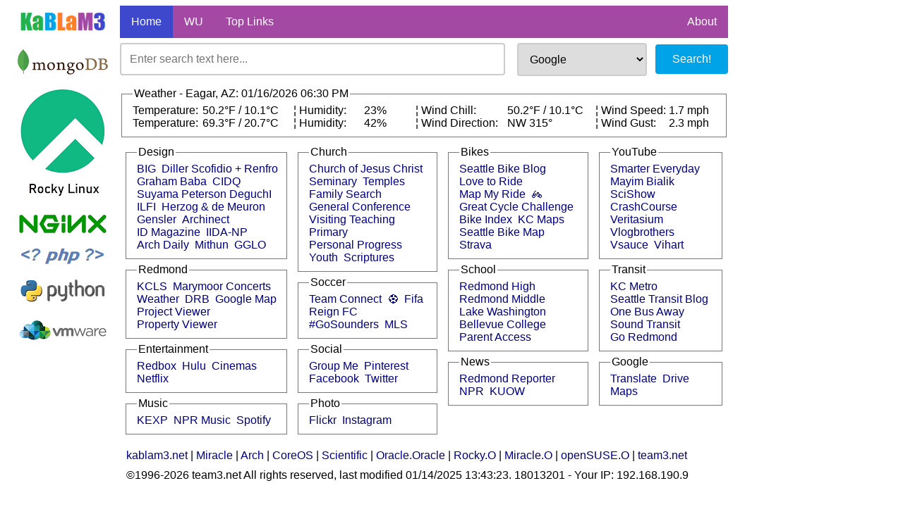

--- FILE ---
content_type: text/html; charset=UTF-8
request_url: https://kablam3.net/index.php?gd=809023&dn=5c579cea0ff4c30ce4005b29
body_size: 23097
content:
<!- - -------------------------------------------------------->
<!- - team3.net ---------------------------------------------->
<!- - HTML Copyright (c) 2026 Eric W. Madrid ----------------->
<!- - http://www.team3.net/ ---------------------------------->
<!- - All Material Copyright (c) 2026 team3.net -------------->
<!- - -------------------------------------------------------->
<!- - Created with FrontPage 1.0 beta ------------------------>
<!- - Created 1996.05.04 ------------------------------------->
<!- - Revised with Notepad.exe 10.0.14393.1770.1607 ---------->
<!- - Revised 2017.10.04 ------------------------------------->
<!- - Modified CL 2025.01.14 13:46:29 ------------------------>
<!- - Modified DB 2025.01.15 09:53:12 ------------------------>
<!- - -------------------------------------------------------->
<!DOCTYPE html>
<html>

<head>
  <title>kablam3.net</title>
  <meta charset="UTF-8">
  <meta name="description" content="kablam3.net">
  <meta name="keywords" content="kablam3.net,team3.net,team3,.net,team,net,eric madrid,eric,madrid,eagar,springerville,alpine,greer,arizona,az,search,engine,links">
  <meta name="author" content="Eric Madrid">
  <link rel="stylesheet" href="css/kablam3_net_base.css" />
  <link rel="icon" type="image/png" href="favicon-32x32.png" sizes="32x32" />
  <link rel="icon" type="image/png" href="favicon-16x16.png" sizes="16x16" />
</head>

<body onLoad='document.SEARCHES.q.focus()'>

  <table width='1024' border='0' cellSpacing='0' cellPadding='0'>
  <tr>
    <td width="162" align="center">
      <a href="index.php?gd=801626&dn=5c57abe70ff4c30ce4005b81"><img width="128" src="img/kablam3_net_logo.png" /></td>
    <td> 
      <ul>
        <li><a class="active" href="index.php?gd=801626&dn=5c579cea0ff4c30ce4005b5e">Home</a></li>
        <li><a href="index.php?gd=801626&dn=5c579cea0ff4c30ce4005b63">WU</a></li>
        <li><a href="index.php?gd=801626&dn=5c579cea0ff4c30ce4005b60">Top Links</a></li>
        <li style="float:right"><a href="index.php?gd=801626&dn=5c579cea0ff4c30ce4005b61">About</a></li>
      </ul> 
    </td>
  </tr>
  <tr>
    <td align="center" valign="middle"><img src="img/mongodb.png" /></td>
    <td>
    <table border="0" cellSpacing="0" cellPadding="0" width="100%">
      <FORM NAME="SEARCHES" METHOD="POST" ACTION="index.php?gd=801626" onsubmit="if (this.q.value=='') return false;">
      <tr>
        <td width="668" align="left" valign="center"><INPUT type="text" name="qu" placeholder="Enter search text here..."></td>
        <td width="221" valign="center">
          <select size=1 NAME='dn'>
            <option selected value='5c579cea0ff4c30ce4005b55'>Google</option>
            <option value='5c579cea0ff4c30ce4005b5b'>Weather&nbsp;Underground</option>
            <option value='5c579cea0ff4c30ce4005b5a'>Wikipedia</option>
            <option value='5c579cea0ff4c30ce4005b59'>Track&nbsp;DHL</option>
            <option value='5c579cea0ff4c30ce4005b57'>Track&nbsp;FedEx</option>
            <option value='5c579cea0ff4c30ce4005b56'>Track&nbsp;UPS</option>
            <option value='5c579cea0ff4c30ce4005b58'>Track&nbsp;USPS</option>
            <option value='5c579cea0ff4c30ce4005b5c'>IP&nbsp;Whois</option>
          </select>
        </td>
        <td width="110" align="right" valign="center"><input type="submit" value=" Search! "></td>
      </tr>
      </FORM>
    </table>
    </td>
  </tr>
  <tr>
    <td align="center" valign="top">
      <img src="img/rocky.png" /><br><br><img src="img/nginx.png" /><br><img src="img/php.png" /><br><img src="img/python.png" /><br><br><img src="img/vmware.png" />
    </td>
    <td valign="top"> 
    <table border=0 width="100%" cellSpacing=0 cellPadding=0>
      <tr><td>
        <div id="prefs" class="dialog">
          <fieldset>
            <legend>  Weather - Eagar, AZ:&nbsp;01/16/2026 06:30 PM</legend>
            <table width="100%" border="0" cellSpacing="0" cellPadding="0">
            <tr>
              <td width="12%"><label>Temperature:&nbsp;</label></td>
              <td width="16%"><label>50.2&#176;F&nbsp;/&nbsp;10.1&#176;C</label></td>
              <td>&nbsp;&#166;&nbsp;</td>
              <td width="12%"><label>Humidity:&nbsp;</label></td>
              <td width="10%"><label>23%</label></td>
              <td>&nbsp;&#166;&nbsp;</td>
              <td width="15%"><label>Wind&nbsp;Chill:&nbsp;</label></td>
              <td width="15%"><label>50.2&#176;F&nbsp;/&nbsp;10.1&#176;C</label></td>
              <td>&nbsp;&#166;&nbsp;</td>
              <td width="10%"><label>Wind&nbsp;Speed:&nbsp;</label></td>
              <td width="10%"><label>1.7&nbsp;mph</label></td>
            </tr>
            <tr>
              <td><label>Temperature:&nbsp;</label></td>
              <td width="16%"><label>69.3&#176;F&nbsp;/&nbsp;20.7&#176;C</label></td>
              <td>&nbsp;&#166;&nbsp;</td>
              <td><label>Humidity:&nbsp;</label></td>
              <td><label>42%</label></td>
              <td>&nbsp;&#166;&nbsp;</td>
              <td><label>Wind&nbsp;Direction:&nbsp;</label></td>
              <td><label>NW&nbsp;315&#176;</label></td>
              <td>&nbsp;&#166;&nbsp;</td>
              <td><label>Wind&nbsp;Gust:&nbsp;</label></td>
              <td><label>2.3&nbsp;mph</label></td>
            </tr>
            </table>          </fieldset>
        </div>
      </td></tr>
    </table>
    <table width='100%' border='0' cellSpacing='1' cellPadding='2'>
      <tr><td width='25'  valign='top'>
        <table width='100%' border='0' cellSpacing='1' cellPadding='2'>
          <tr><td valign='top'>
        <div id='prefs' class='dialog'>
          <fieldset>
            <legend>Design</legend>
            <label><a style='text-decoration: none; color: #000080;' href='index.php?gd=801626&dn=5c579cea0ff4c30ce4005b15'>BIG</a>&nbsp;</label>
            <label><a style='text-decoration: none; color: #000080;' href='index.php?gd=801626&dn=5c579cea0ff4c30ce4005b16'>Diller&nbsp;Scofidio&nbsp;+&nbsp;Renfro</a>&nbsp;</label>
            <label><a style='text-decoration: none; color: #000080;' href='index.php?gd=801626&dn=5c579cea0ff4c30ce4005b19'>Graham&nbsp;Baba</a>&nbsp;</label>
            <label><a style='text-decoration: none; color: #000080;' href='index.php?gd=801626&dn=5c579cea0ff4c30ce4005b13'>CIDQ</a>&nbsp;</label>
            <label><a style='text-decoration: none; color: #000080;' href='index.php?gd=801626&dn=5c579cea0ff4c30ce4005b1c'>Suyama&nbsp;Peterson&nbsp;DeguchI</a>&nbsp;</label>
            <label><a style='text-decoration: none; color: #000080;' href='index.php?gd=801626&dn=5c579cea0ff4c30ce4005b18'>ILFI</a>&nbsp;</label>
            <label><a style='text-decoration: none; color: #000080;' href='index.php?gd=801626&dn=5c579cea0ff4c30ce4005b1e'>Herzog&nbsp;&&nbsp;de&nbsp;Meuron</a>&nbsp;</label>
            <label><a style='text-decoration: none; color: #000080;' href='index.php?gd=801626&dn=5c579cea0ff4c30ce4005b11'>Gensler</a>&nbsp;</label>
            <label><a style='text-decoration: none; color: #000080;' href='index.php?gd=801626&dn=5c579cea0ff4c30ce4005b17'>Archinect</a>&nbsp;</label>
            <label><a style='text-decoration: none; color: #000080;' href='index.php?gd=801626&dn=5c579cea0ff4c30ce4005b12'>ID&nbsp;Magazine</a>&nbsp;</label>
            <label><a style='text-decoration: none; color: #000080;' href='index.php?gd=801626&dn=5c579cea0ff4c30ce4005b14'>IIDA-NP</a>&nbsp;</label>
            <label><a style='text-decoration: none; color: #000080;' href='index.php?gd=801626&dn=5c579cea0ff4c30ce4005b1d'>Arch&nbsp;Daily</a>&nbsp;</label>
            <label><a style='text-decoration: none; color: #000080;' href='index.php?gd=801626&dn=5c579cea0ff4c30ce4005b1a'>Mithun</a>&nbsp;</label>
            <label><a style='text-decoration: none; color: #000080;' href='index.php?gd=801626&dn=5c579cea0ff4c30ce4005b1b'>GGLO</a>&nbsp;</label>
          </fieldset>
         </div>
        <div id='prefs' class='dialog'>
          <fieldset>
            <legend>Redmond</legend>
            <label><a style='text-decoration: none; color: #000080;' href='index.php?gd=801626&dn=5c579cea0ff4c30ce4005b2b'>KCLS</a>&nbsp;</label>
            <label><a style='text-decoration: none; color: #000080;' href='index.php?gd=801626&dn=5c579cea0ff4c30ce4005b2c'>Marymoor&nbsp;Concerts</a>&nbsp;</label>
            <label><a style='text-decoration: none; color: #000080;' href='index.php?gd=801626&dn=5c579cea0ff4c30ce4005b2d'>Weather</a>&nbsp;</label>
            <label><a style='text-decoration: none; color: #000080;' href='index.php?gd=801626&dn=5c579cea0ff4c30ce4005b27'>DRB</a>&nbsp;</label>
            <label><a style='text-decoration: none; color: #000080;' href='index.php?gd=801626&dn=5c579cea0ff4c30ce4005b2a'>Google&nbsp;Map</a>&nbsp;</label>
            <label><a style='text-decoration: none; color: #000080;' href='index.php?gd=801626&dn=5c579cea0ff4c30ce4005b28'>Project&nbsp;Viewer</a>&nbsp;</label>
            <label><a style='text-decoration: none; color: #000080;' href='index.php?gd=801626&dn=5c579cea0ff4c30ce4005b29'>Property&nbsp;Viewer</a>&nbsp;</label>
          </fieldset>
         </div>
        <div id='prefs' class='dialog'>
          <fieldset>
            <legend>Entertainment</legend>
            <label><a style='text-decoration: none; color: #000080;' href='index.php?gd=801626&dn=5c579cea0ff4c30ce4005b04'>Redbox</a>&nbsp;</label>
            <label><a style='text-decoration: none; color: #000080;' href='index.php?gd=801626&dn=5c579cea0ff4c30ce4005b03'>Hulu</a>&nbsp;</label>
            <label><a style='text-decoration: none; color: #000080;' href='index.php?gd=801626&dn=5c579cea0ff4c30ce4005b05'>Cinemas</a>&nbsp;</label>
            <label><a style='text-decoration: none; color: #000080;' href='index.php?gd=801626&dn=5c579cea0ff4c30ce4005b02'>Netflix</a>&nbsp;</label>
          </fieldset>
         </div>
        <div id='prefs' class='dialog'>
          <fieldset>
            <legend>Music</legend>
            <label><a style='text-decoration: none; color: #000080;' href='index.php?gd=801626&dn=5c579cea0ff4c30ce4005b43'>KEXP</a>&nbsp;</label>
            <label><a style='text-decoration: none; color: #000080;' href='index.php?gd=801626&dn=5c579cea0ff4c30ce4005b44'>NPR&nbsp;Music</a>&nbsp;</label>
            <label><a style='text-decoration: none; color: #000080;' href='index.php?gd=801626&dn=5c579cea0ff4c30ce4005b42'>Spotify</a>&nbsp;</label>
          </fieldset>
         </div>
         </td></tr>
        </table>
        </td>
        <td width='25' valign='top'>
        <table width='100%' border='0' cellSpacing='1' cellPadding='2'>
          <tr><td valign='top'>
        <div id='prefs' class='dialog'>
          <fieldset>
            <legend>Church</legend>
            <label><a style='text-decoration: none; color: #000080;' href='index.php?gd=801626&dn=5c579cea0ff4c30ce4005b4b'>Church of Jesus Christ</a>&nbsp;</label>
            <label><a style='text-decoration: none; color: #000080;' href='index.php?gd=801626&dn=5c579cea0ff4c30ce4005b52'>Seminary</a>&nbsp;</label>
            <label><a style='text-decoration: none; color: #000080;' href='index.php?gd=801626&dn=5c579cea0ff4c30ce4005b50'>Temples</a>&nbsp;</label>
            <label><a style='text-decoration: none; color: #000080;' href='index.php?gd=801626&dn=5c579cea0ff4c30ce4005b4e'>Family&nbsp;Search</a>&nbsp;</label>
            <label><a style='text-decoration: none; color: #000080;' href='index.php?gd=801626&dn=5c579cea0ff4c30ce4005b4f'>General&nbsp;Conference</a>&nbsp;</label>
            <label><a style='text-decoration: none; color: #000080;' href='index.php?gd=801626&dn=5c579cea0ff4c30ce4005b4c'>Visiting&nbsp;Teaching</a>&nbsp;</label>
            <label><a style='text-decoration: none; color: #000080;' href='index.php?gd=801626&dn=5c579cea0ff4c30ce4005b4d'>Primary</a>&nbsp;</label>
            <label><a style='text-decoration: none; color: #000080;' href='index.php?gd=801626&dn=5c579cea0ff4c30ce4005b53'>Personal&nbsp;Progress</a>&nbsp;</label>
            <label><a style='text-decoration: none; color: #000080;' href='index.php?gd=801626&dn=5c579cea0ff4c30ce4005b51'>Youth</a>&nbsp;</label>
            <label><a style='text-decoration: none; color: #000080;' href='index.php?gd=801626&dn=5c579cea0ff4c30ce4005b54'>Scriptures</a>&nbsp;</label>
          </fieldset>
         </div>
        <div id='prefs' class='dialog'>
          <fieldset>
            <legend>Soccer</legend>
            <label><a style='text-decoration: none; color: #000080;' href='index.php?gd=801626&dn=5c579cea0ff4c30ce4005b38'>Team&nbsp;Connect</a>&nbsp;</label>
            <label><a style='text-decoration: none; color: #000080;' href='index.php?gd=801626&dn=5c579cea0ff4c30ce4005b37'>⚽</a>&nbsp;</label>
            <label><a style='text-decoration: none; color: #000080;' href='index.php?gd=801626&dn=5c579cea0ff4c30ce4005b35'>Fifa</a>&nbsp;</label>
            <label><a style='text-decoration: none; color: #000080;' href='index.php?gd=801626&dn=5c579cea0ff4c30ce4005b36'>Reign&nbsp;FC</a>&nbsp;</label>
            <label><a style='text-decoration: none; color: #000080;' href='index.php?gd=801626&dn=5c579cea0ff4c30ce4005b33'>#GoSounders</a>&nbsp;</label>
            <label><a style='text-decoration: none; color: #000080;' href='index.php?gd=801626&dn=5c579cea0ff4c30ce4005b34'>MLS</a>&nbsp;</label>
          </fieldset>
         </div>
        <div id='prefs' class='dialog'>
          <fieldset>
            <legend>Social</legend>
            <label><a style='text-decoration: none; color: #000080;' href='index.php?gd=801626&dn=5c579cea0ff4c30ce4005b49'>Group&nbsp;Me</a>&nbsp;</label>
            <label><a style='text-decoration: none; color: #000080;' href='index.php?gd=801626&dn=5c579cea0ff4c30ce4005b4a'>Pinterest</a>&nbsp;</label>
            <label><a style='text-decoration: none; color: #000080;' href='index.php?gd=801626&dn=5c579cea0ff4c30ce4005b48'>Facebook</a>&nbsp;</label>
            <label><a style='text-decoration: none; color: #000080;' href='index.php?gd=801626&dn=5c579cea0ff4c30ce4005b47'>Twitter</a>&nbsp;</label>
          </fieldset>
         </div>
        <div id='prefs' class='dialog'>
          <fieldset>
            <legend>Photo</legend>
            <label><a style='text-decoration: none; color: #000080;' href='index.php?gd=801626&dn=5c579cea0ff4c30ce4005b45'>Flickr</a>&nbsp;</label>
            <label><a style='text-decoration: none; color: #000080;' href='index.php?gd=801626&dn=5c579cea0ff4c30ce4005b46'>Instagram</a>&nbsp;</label>
          </fieldset>
         </div>
         </td></tr>
        </table>
        </td>
        <td width='25' valign='top'>
        <table width='100%' border='0' cellSpacing='1' cellPadding='2'>
          <tr><td valign='top'>
        <div id='prefs' class='dialog'>
          <fieldset>
            <legend>Bikes</legend>
            <label><a style='text-decoration: none; color: #000080;' href='index.php?gd=801626&dn=5c579cea0ff4c30ce4005b3d'>Seattle&nbsp;Bike&nbsp;Blog</a>&nbsp;</label>
            <label><a style='text-decoration: none; color: #000080;' href='index.php?gd=801626&dn=5c579cea0ff4c30ce4005b39'>Love&nbsp;to&nbsp;Ride</a>&nbsp;</label>
            <label><a style='text-decoration: none; color: #000080;' href='index.php?gd=801626&dn=5c579cea0ff4c30ce4005b3c'>Map&nbsp;My&nbsp;Ride</a>&nbsp;</label>
            <label><a style='text-decoration: none; color: #000080;' href='index.php?gd=801626&dn=5c579cea0ff4c30ce4005b3f'>🚲</a>&nbsp;</label>
            <label><a style='text-decoration: none; color: #000080;' href='index.php?gd=801626&dn=5c579cea0ff4c30ce4005b3a'>Great&nbsp;Cycle&nbsp;Challenge</a>&nbsp;</label>
            <label><a style='text-decoration: none; color: #000080;' href='index.php?gd=801626&dn=5c579cea0ff4c30ce4005b3e'>Bike&nbsp;Index</a>&nbsp;</label>
            <label><a style='text-decoration: none; color: #000080;' href='index.php?gd=801626&dn=5c579cea0ff4c30ce4005b41'>KC&nbsp;Maps</a>&nbsp;</label>
            <label><a style='text-decoration: none; color: #000080;' href='index.php?gd=801626&dn=5c579cea0ff4c30ce4005b40'>Seattle&nbsp;Bike&nbsp;Map</a>&nbsp;</label>
            <label><a style='text-decoration: none; color: #000080;' href='index.php?gd=801626&dn=5c579cea0ff4c30ce4005b3b'>Strava</a>&nbsp;</label>
          </fieldset>
         </div>
        <div id='prefs' class='dialog'>
          <fieldset>
            <legend>School</legend>
            <label><a style='text-decoration: none; color: #000080;' href='index.php?gd=801626&dn=5c579cea0ff4c30ce4005b24'>Redmond&nbsp;High</a>&nbsp;</label>
            <label><a style='text-decoration: none; color: #000080;' href='index.php?gd=801626&dn=5c579cea0ff4c30ce4005b23'>Redmond&nbsp;Middle</a>&nbsp;</label>
            <label><a style='text-decoration: none; color: #000080;' href='index.php?gd=801626&dn=5c579cea0ff4c30ce4005b22'>Lake&nbsp;Washington</a>&nbsp;</label>
            <label><a style='text-decoration: none; color: #000080;' href='index.php?gd=801626&dn=5c579cea0ff4c30ce4005b26'>Bellevue&nbsp;College</a>&nbsp;</label>
            <label><a style='text-decoration: none; color: #000080;' href='index.php?gd=801626&dn=5c579cea0ff4c30ce4005b25'>Parent&nbsp;Access</a>&nbsp;</label>
          </fieldset>
         </div>
        <div id='prefs' class='dialog'>
          <fieldset>
            <legend>News</legend>
            <label><a style='text-decoration: none; color: #000080;' href='index.php?gd=801626&dn=5c579cea0ff4c30ce4005b21'>Redmond&nbsp;Reporter</a>&nbsp;</label>
            <label><a style='text-decoration: none; color: #000080;' href='index.php?gd=801626&dn=5c579cea0ff4c30ce4005b20'>NPR</a>&nbsp;</label>
            <label><a style='text-decoration: none; color: #000080;' href='index.php?gd=801626&dn=5c579cea0ff4c30ce4005b1f'>KUOW</a>&nbsp;</label>
          </fieldset>
         </div>
         </td></tr>
        </table>
        </td>
        <td width='25' valign='top'>
        <table width='100%' border='0' cellSpacing='1' cellPadding='2'>
          <tr><td valign='top'>
        <div id='prefs' class='dialog'>
          <fieldset>
            <legend>YouTube</legend>
            <label><a style='text-decoration: none; color: #000080;' href='index.php?gd=801626&dn=5c579cea0ff4c30ce4005b09'>Smarter&nbsp;Everyday</a>&nbsp;</label>
            <label><a style='text-decoration: none; color: #000080;' href='index.php?gd=801626&dn=5c579cea0ff4c30ce4005b0e'>Mayim&nbsp;Bialik</a>&nbsp;</label>
            <label><a style='text-decoration: none; color: #000080;' href='index.php?gd=801626&dn=5c579cea0ff4c30ce4005b0f'>SciShow</a>&nbsp;</label>
            <label><a style='text-decoration: none; color: #000080;' href='index.php?gd=801626&dn=5c579cea0ff4c30ce4005b10'>CrashCourse</a>&nbsp;</label>
            <label><a style='text-decoration: none; color: #000080;' href='index.php?gd=801626&dn=5c579cea0ff4c30ce4005b0d'>Veritasium</a>&nbsp;</label>
            <label><a style='text-decoration: none; color: #000080;' href='index.php?gd=801626&dn=5c579cea0ff4c30ce4005b0a'>Vlogbrothers</a>&nbsp;</label>
            <label><a style='text-decoration: none; color: #000080;' href='index.php?gd=801626&dn=5c579cea0ff4c30ce4005b0b'>Vsauce</a>&nbsp;</label>
            <label><a style='text-decoration: none; color: #000080;' href='index.php?gd=801626&dn=5c579cea0ff4c30ce4005b0c'>Vihart</a>&nbsp;</label>
          </fieldset>
         </div>
        <div id='prefs' class='dialog'>
          <fieldset>
            <legend>Transit</legend>
            <label><a style='text-decoration: none; color: #000080;' href='index.php?gd=801626&dn=5c579cea0ff4c30ce4005b2f'>KC&nbsp;Metro</a>&nbsp;</label>
            <label><a style='text-decoration: none; color: #000080;' href='index.php?gd=801626&dn=5c579cea0ff4c30ce4005b32'>Seattle&nbsp;Transit&nbsp;Blog</a>&nbsp;</label>
            <label><a style='text-decoration: none; color: #000080;' href='index.php?gd=801626&dn=5c579cea0ff4c30ce4005b31'>One&nbsp;Bus&nbsp;Away</a>&nbsp;</label>
            <label><a style='text-decoration: none; color: #000080;' href='index.php?gd=801626&dn=5c579cea0ff4c30ce4005b30'>Sound&nbsp;Transit</a>&nbsp;</label>
            <label><a style='text-decoration: none; color: #000080;' href='index.php?gd=801626&dn=5c579cea0ff4c30ce4005b2e'>Go&nbsp;Redmond</a>&nbsp;</label>
          </fieldset>
         </div>
        <div id='prefs' class='dialog'>
          <fieldset>
            <legend>Google</legend>
            <label><a style='text-decoration: none; color: #000080;' href='index.php?gd=801626&dn=5c579cea0ff4c30ce4005b07'>Translate</a>&nbsp;</label>
            <label><a style='text-decoration: none; color: #000080;' href='index.php?gd=801626&dn=5c579cea0ff4c30ce4005b08'>Drive</a>&nbsp;</label>
            <label><a style='text-decoration: none; color: #000080;' href='index.php?gd=801626&dn=5c579cea0ff4c30ce4005b06'>Maps</a>&nbsp;</label>
          </fieldset>
         </div>
         </td></tr>
        </table>
      </td></tr>
    </table>
    </td>
  </tr>
  <tr>
    <td></td>
    <td>
    <table border="0" cellSpacing="8" cellPadding="1" width="100%">
      <tr>
        <td>
          <a style='text-decoration: none; color: #000080;' href='index.php?gd=801626&dn=5c57abe70ff4c30ce4005b81'>kablam3.net</a>
           | <a style='text-decoration: none; color: #000080;' href='index.php?gd=801626&dn=5c579cea0ff4c30ce4005b66'>Miracle</a>
           | <a style='text-decoration: none; color: #000080;' href='index.php?gd=801626&dn=6151e3df091f413ecc3c2d56'>Arch</a>
           | <a style='text-decoration: none; color: #000080;' href='index.php?gd=801626&dn=5c96b30a0ff4c30e080016ee'>CoreOS</a>
           | <a style='text-decoration: none; color: #000080;' href='index.php?gd=801626&dn=614f916e72dea611a043e8ad'>Scientific</a>
           | <a style='text-decoration: none; color: #000080;' href='index.php?gd=801626&dn=5c579cea0ff4c30ce4005b65'>Oracle.Oracle</a>
           | <a style='text-decoration: none; color: #000080;' href='index.php?gd=801626&dn=5c7db86e0ff4c309c0007144'>Rocky.O</a>
           | <a style='text-decoration: none; color: #000080;' href='index.php?gd=801626&dn=5c579cea0ff4c30ce4005b64'>Miracle.O</a>
           | <a style='text-decoration: none; color: #000080;' href='index.php?gd=801626&dn=5c57a1fb0ff4c30ce4005b74'>openSUSE.O</a>
           | <a style='text-decoration: none; color: #000080;' href='index.php?gd=801626&dn=5c579cea0ff4c30ce4005b62'>team3.net</a>
        </td>
      </tr>
      <tr>
        <td>
          &copy;1996-2026 team3.net All rights reserved, last modified 01/14/2025 13:43:23<a style='text-decoration: none; color: black;' href="index.php?gd=801626&dn=5c579cea0ff4c30ce4005b5f">.</a> 18013201&nbsp;-&nbsp;Your IP: 192.168.190.9<br>
        </td>
      </tr>
    </table> 
    </td>
  </tr>
</table>
<br>

</body>

</html>



--- FILE ---
content_type: text/css
request_url: https://kablam3.net/css/kablam3_net_base.css
body_size: 1222
content:
input[type="text"], input[type="password"], select, textarea {
    width: 97%;
    padding: 12px;
    border: 2px solid #ccc;
    border-radius: 4px;
    font-size: 16px;
    box-sizing: border-box;
    margin-top: 6px;
    margin-bottom: 16px;
    resize: vertical;
}

input[type="submit"] {
    background-color: #00a2e8;
    color: white;
    padding: 12px 20px;
    border: none;
    border-radius: 4px;
    font-size: 16px;
    margin-top: 6px;
    margin-bottom: 16px;
    cursor: pointer;
}

input[type="submit"]:hover {
    background-color: #21b14b;
}

ul {
    list-style-type: none;
    margin: 0;
    padding: 0;
    overflow: hidden;
    background-color: #a349a4;
}

li {
    float: left;
}

li a {
    display: block;
    color: white;
    text-align: center;
    padding: 14px 16px;
    text-decoration: none;
}

li a:hover:not(.active) {
    background-color: #ff7f26;
}

.active {
    background-color: #3e48cc;
}

body {
    background-color: #fffff;
    text-align: left;
    font-size: 16px;
    font-family:arial, sans-serif;
}

.dialog fieldset {
    border: 1px solid #777;
    padding: 6px 5px 10px 15px;
    margin-bottom: 6px;
}